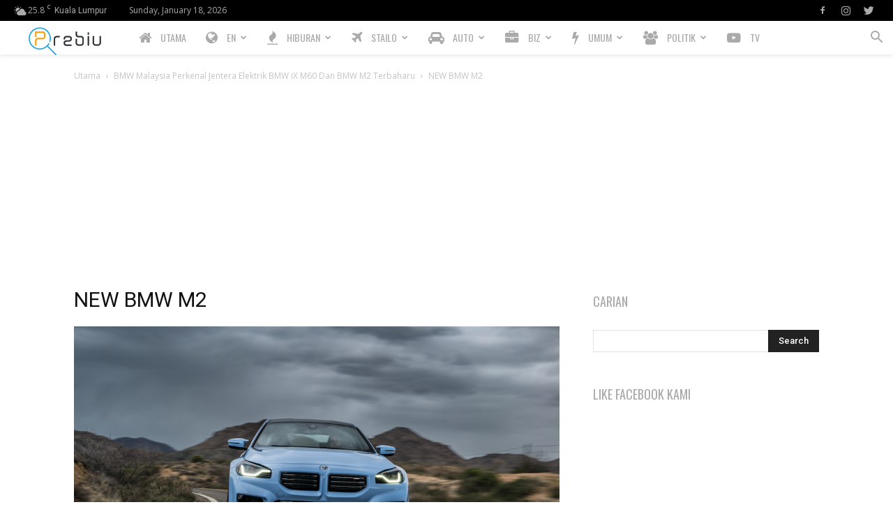

--- FILE ---
content_type: text/html; charset=utf-8
request_url: https://www.google.com/recaptcha/api2/aframe
body_size: 267
content:
<!DOCTYPE HTML><html><head><meta http-equiv="content-type" content="text/html; charset=UTF-8"></head><body><script nonce="6_Kv9A8QOwh65xaPejWq5A">/** Anti-fraud and anti-abuse applications only. See google.com/recaptcha */ try{var clients={'sodar':'https://pagead2.googlesyndication.com/pagead/sodar?'};window.addEventListener("message",function(a){try{if(a.source===window.parent){var b=JSON.parse(a.data);var c=clients[b['id']];if(c){var d=document.createElement('img');d.src=c+b['params']+'&rc='+(localStorage.getItem("rc::a")?sessionStorage.getItem("rc::b"):"");window.document.body.appendChild(d);sessionStorage.setItem("rc::e",parseInt(sessionStorage.getItem("rc::e")||0)+1);localStorage.setItem("rc::h",'1768709897529');}}}catch(b){}});window.parent.postMessage("_grecaptcha_ready", "*");}catch(b){}</script></body></html>

--- FILE ---
content_type: application/javascript
request_url: https://prebiu.com/wp-content/litespeed/js/b5c3bcf0a7286dce09b3c9f89fbc8810.js?ver=c8810
body_size: 2457
content:
var AdvAdsTrackingUtils={hasAd:function(a){for(var e in a)if(Array.isArray(a[e])&&a[e].length)return!0;return!1},param:function(a){return Object.keys(a).map((function(e){return Array.isArray(a[e])?Object.keys(a[e]).map((function(d){return encodeURIComponent(e)+"[]="+encodeURIComponent(a[e][d])})).join("&"):encodeURIComponent(e)+"="+encodeURIComponent(a[e])})).join("&").replace(/%20/g,"+")},concat:function(){var a=Array.prototype.slice.call(arguments),e={};for(var d in a)for(var t in a[d])void 0===e[t]?e[t]=a[d][t]:"function"==typeof e[t].concat&&(e[t]=e[t].concat(a[d][t]));return e},adsByBlog:function(a,e){var d={};return void 0!==a[e]&&(d[e]=a[e]),d},extend:function(){var a={};for(var e in arguments){var d=arguments[e];for(var t in d)Object.prototype.hasOwnProperty.call(d,t)&&(a[t]=d[t])}return a},inArray:function(a,e){return e.indexOf(a)>-1},findParentByClassName:function(a,e){for(;(a=a.parentElement)&&!a.classList.contains(e););return a},getTimestamp:function(){return Date.now||(Date.now=function(){return(new Date).getTime()}),Math.floor(Date.now()/1e3)},arrayUnique:function(a,e,d){return d.indexOf(a)===e},blogUseGA:function(a){return("ga"===advads_tracking_methods[a]||advads_tracking_parallel[a])&&!!advads_gatracking_uids[a]},post:function(a,e,d){var t=new XMLHttpRequest;return t.timeout=5e3,new Promise((function(r,s){t.onreadystatechange=function(){t.readyState===XMLHttpRequest.DONE&&(0===t.status||t.status>=200&&t.status<300?r(t):s({status:t.status,statusText:t.statusText}))},t.open("POST",a,d||!0),t.setRequestHeader("Content-Type","application/x-www-form-urlencoded; charset=UTF-8"),t.send("string"==typeof e?e:AdvAdsTrackingUtils.param(e))}))}},AdvAdsImpressionTracker={ajaxAds:{},passiveAds:{},initialAds:{},removeDelayedAds:function(a){var e=document.querySelectorAll('[data-advadstrackid][data-delayed="1"]'),d=e.length;if(!d)return a;for(var t=0;t<d;t++){var r=parseInt(e[t].dataset.advadstrackid,10),s=parseInt(e[t].dataset.advadstrackbid,10);if(AdvAdsTrackingUtils.hasAd(a)&&void 0!==a[s]){var n=a[s].indexOf(r);n>-1&&a[s].splice(n,1)}}return a},track:function(a,e){if(e=e||"all",AdvAdsTrackingUtils.hasAd(a))for(var d in a){if(AdvAdsTrackingUtils.blogUseGA(d)&&(advadsGATracking.deferedAds=AdvAdsTrackingUtils.concat(advadsGATracking.deferedAds,AdvAdsTrackingUtils.adsByBlog(a,d)),"delayed"===e?this.triggerEvent("advadsGADelayedTrack"):this.triggerEvent("advadsGADeferedTrack"),"ajax"===e&&AdvAdsTrackingUtils.hasAd(AdvAdsImpressionTracker.adsByBlog(this.ajaxAds,d))))for(var t in this.ajaxAds[d]){a[d].indexOf(this.ajaxAds[d][t])>-1&&this.ajaxAds[d].splice(t,1)}"ajax"===e||"frontend"!==advads_tracking_methods[d]&&"onrequest"!==advads_tracking_methods[d]||this.sendTrack(d,a[d]),this.ajaxAds={}}},triggerEvent:function(a){var e=new CustomEvent(a);document.dispatchEvent(e)},sendTrack:function(a,e){e.length&&AdvAdsTrackingUtils.post(advads_tracking_urls[a],{ads:e,action:window.advadsTracking.impressionActionName,referrer:window.location.pathname+window.location.search,bid:a})}};!function(){var a=function(){if("undefined"!=typeof advads_tracking_ads&&(0===Object.keys(AdvAdsImpressionTracker.initialAds).length&&(AdvAdsImpressionTracker.initialAds=JSON.parse(JSON.stringify(advads_tracking_ads))),advads_tracking_ads=AdvAdsImpressionTracker.removeDelayedAds(advads_tracking_ads),AdvAdsTrackingUtils.hasAd(advads_tracking_ads)))for(var a in advads_tracking_ads)"frontend"===advads_tracking_methods[a]&&("undefined"!=typeof advads&&void 0!==advads.privacy.is_ad_decoded&&(advads_tracking_ads[a]=advads_tracking_ads[a].filter(advads.privacy.is_ad_decoded)),AdvAdsImpressionTracker.track(advads_tracking_ads),advads_tracking_ads={1:[]})};"undefined"!=typeof advads&&"unknown"===advads.privacy.get_state()?document.addEventListener("advanced_ads_privacy",(function(e){"unknown"===e.detail.previousState&&a()})):document.addEventListener("DOMContentLoaded",a)}(),window.NodeList&&!NodeList.prototype.forEach&&(NodeList.prototype.forEach=Array.prototype.forEach);var AdvAdsClickTracker={wrappers:null,overTarget:!1,currentTarget:!1,lastClick:[],elements:["iframe","a.adv-link","button.adv-link"],targets:["aswift_0","aswift_1","aswift_3","aswift_4","aswift_5","aswift_6","aswift_7","aswift_8","aswift_9"],findTargets:function(){AdvAdsClickTracker.wrappers.forEach((function(a){document.querySelectorAll(a).forEach((function(a){null!==a&&AdvAdsClickTracker.elements.forEach((function(e){Array.prototype.push.apply(AdvAdsClickTracker.targets,Array.prototype.slice.call(a.querySelectorAll(e)))}))}))})),AdvAdsClickTracker.targets=AdvAdsClickTracker.targets.filter(AdvAdsTrackingUtils.arrayUnique),this.processTargets()},processTargets:function(){AdvAdsClickTracker.targets.forEach((function(a){AdvAdsClickTracker.registerTargetHandlers(a)}))},registerTargetHandlers:function(a){a.onmouseover=this.mouseOver,a.onmouseout=this.mouseOut,void 0!==window.attachEvent?top.attachEvent("onblur",this.adClick):void 0!==window.addEventListener&&top.addEventListener("blur",this.adClick,!1)},registerWrapperHandlers:function(){var a;["click","touchend","auxclick"].forEach((function(e){document.addEventListener(e,(function(e){if(!("auxclick"===e.type&&2!==e.which&&1!==e.which||a)){var d=!1;-1!==["a","iframe","button"].indexOf(e.target.localName)&&(d=!0);for(var t=e.target;t&&t!==this;t=t.parentNode){d||-1===["a","iframe","button"].indexOf(t.parentNode.localName)||(d=!0);var r=!1;if(AdvAdsClickTracker.wrappers.forEach((function(a){(t.matches?t.matches(a):t.msMatchesSelector(a))&&(e.target.classList.contains("notrack")||!d&&null===t.querySelector("iframe")||(r=!0))})),r){if(this.currentTarget===e.target)return;AdvAdsClickTracker.ajaxSend(e.target);break}}}}),!1)})),document.addEventListener("touchmove",(function(e){a=!0}),!1),document.addEventListener("touchstart",(function(e){a=!1}),!1)},adClick:function(){AdvAdsClickTracker.overTarget&&(AdvAdsClickTracker.ajaxSend(AdvAdsClickTracker.currentTarget),top.focus())},mouseOver:function(){AdvAdsClickTracker.overTarget=!0,AdvAdsClickTracker.currentTarget=this},mouseOut:function(){AdvAdsClickTracker.overTarget=!1,AdvAdsClickTracker.currentTarget=!1,top.focus()},ajaxSend:function(a){var e=a.getAttribute("data-advadstrackid"),d=a.getAttribute("data-advadstrackbid"),t=a.getAttribute("data-advadsredirect");if(null===e){var r=AdvAdsTrackingUtils.findParentByClassName(a,[advadsTracking.targetClass]);e=r.getAttribute("data-advadstrackid"),d=r.getAttribute("data-advadstrackbid"),t=r.getAttribute("data-advadsredirect")}var s=advads_tracking_urls[d],n={action:window.advadsTracking.clickActionName,referrer:window.location.pathname+window.location.search,type:"ajax",ads:[e],bid:d};if(10>AdvAdsTrackingUtils.getTimestamp()-this.lastClick[e])return!1;if(AdvAdsTrackingUtils.blogUseGA(d)&&(advancedAdsGAInstances.getInstance(d).trackClick(e,!1,!1,!1),this.lastClick[e]=AdvAdsTrackingUtils.getTimestamp(),!advads_tracking_parallel[d]))return;if(!t){if(navigator.sendBeacon&&-1===s.indexOf("admin-ajax.php")){var i=JSON.parse(JSON.stringify(n));i.type="beacon",i=new Blob([JSON.stringify(i)],{type:"application/json; charset=UTF-8"}),navigator.sendBeacon(s,i)}else AdvAdsTrackingUtils.post(s,n,!1);this.lastClick[e]=AdvAdsTrackingUtils.getTimestamp()}}};document.addEventListener("DOMContentLoaded",(function(){AdvAdsClickTracker.wrappers=null!==advadsTracking.targetClass&&""!==advadsTracking.targetClass?Array("."+advadsTracking.targetClass,".adsbygoogle"):Array(" ",".adsbygoogle"),window.onpageshow=function(a){a.persisted&&window.location.reload()},setTimeout((function(){AdvAdsClickTracker.findTargets()}),1500),AdvAdsClickTracker.registerWrapperHandlers()})),"undefined"!=typeof advanced_ads_pro&&advanced_ads_pro.observers.add((function(a){if(-1!==["inject_passive_ads","inject_ajax_ads","advanced_ads_decode_inserted_ads","inject_placement"].indexOf(a.event)){0===Object.keys(AdvAdsImpressionTracker.initialAds).length&&(AdvAdsImpressionTracker.initialAds=JSON.parse(JSON.stringify(advads_tracking_ads))),Array.isArray(a.ad_ids)&&!a.ad_ids.length&&(a.ad_ids={});var e="all",d={};switch("complete"!==document.readyState?document.addEventListener("readystatechange",(function(a){"complete"===a.target.readyState&&AdvAdsClickTracker.findTargets()})):AdvAdsClickTracker.findTargets(),a.event){case"inject_passive_ads":for(var t in AdvAdsImpressionTracker.passiveAds=AdvAdsTrackingUtils.concat(AdvAdsImpressionTracker.passiveAds,a.ad_ids),a.ad_ids)if("frontend"===advads_tracking_methods[t]?(d=AdvAdsTrackingUtils.concat(advads_tracking_ads,a.ad_ids),advads_tracking_ads={1:[]}):(e="passive",d=a.ad_ids),"undefined"!=typeof advads&&void 0!==advads.privacy.is_ad_decoded)for(var t in d)d[t]=d[t].filter(advads.privacy.is_ad_decoded);break;case"inject_ajax_ads":var r="undefined"!=typeof advads&&window.advads_options.privacy.enabled&&"iab_tcf_20"===window.advads_options.privacy["consent-method"];for(var t in a.ad_ids)if(AdvAdsTrackingUtils.blogUseGA(t)||r)for(var s in a.ad_ids[t]){var n=document.querySelector('[data-advadstrackid="'+a.ad_ids[t][s]+'"][data-advadstrackbid="'+t+'"]');null!==n&&"undefined"!=typeof advads_items&&void 0!==advads_items.showed&&advads_items.showed.indexOf(n.id)>-1||(void 0===AdvAdsImpressionTracker.ajaxAds[t]&&(AdvAdsImpressionTracker.ajaxAds[t]=[]),AdvAdsImpressionTracker.ajaxAds[t].push(a.ad_ids[t][s]))}e=r&&"frontend"===advads_tracking_methods[t]?"all":"ajax",d=JSON.parse(JSON.stringify(AdvAdsImpressionTracker.ajaxAds));break;case"decode_inserted_ads":d=a.ad_ids}advanced_ads_pro.busy?document.addEventListener("advanced_ads_pro.idle",(function(){AdvAdsImpressionTracker.track(AdvAdsImpressionTracker.removeDelayedAds(d),e)}),{once:!0}):AdvAdsImpressionTracker.track(AdvAdsImpressionTracker.removeDelayedAds(d),e)}}));
;